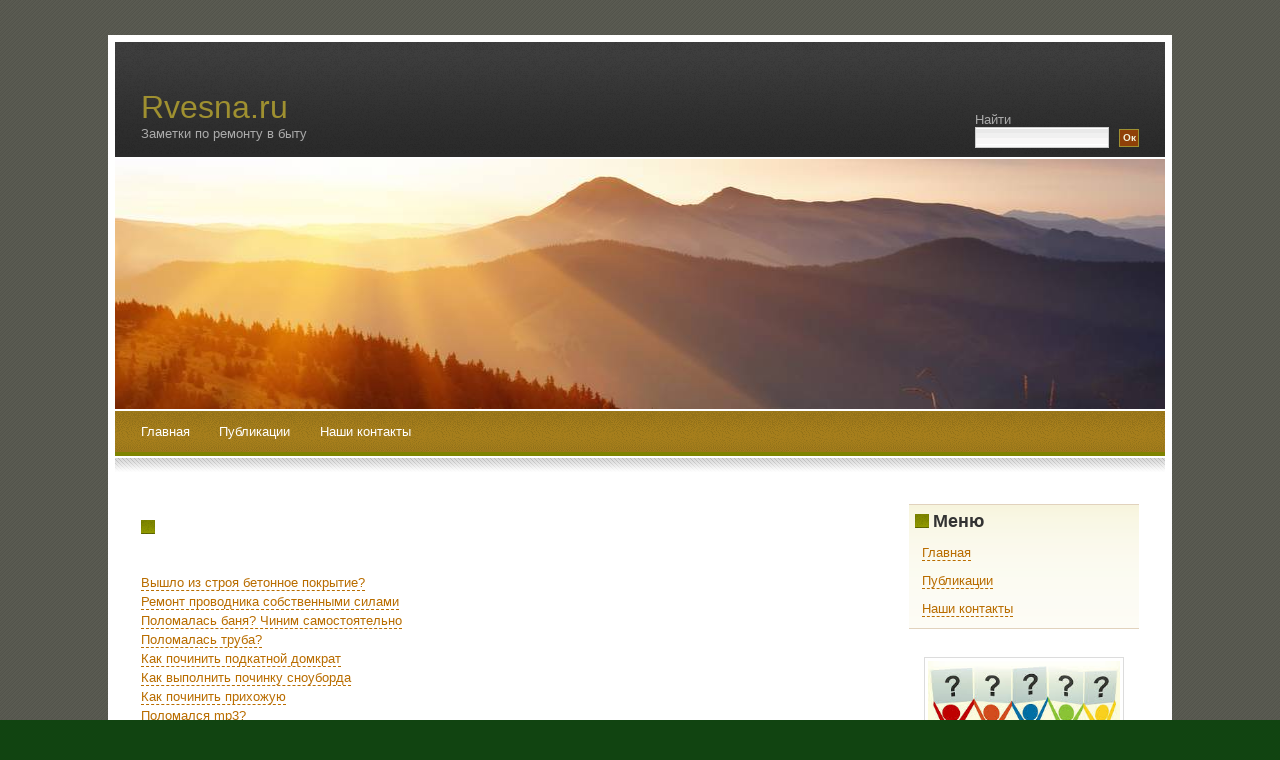

--- FILE ---
content_type: text/html; charset=UTF-8
request_url: http://rvesna.ru/articles22hifdacore.html
body_size: 3424
content:
<!DOCTYPE html PUBLIC "-//W3C//DTD XHTML 1.0 Transitional//EN" "http://www.w3.org/TR/xhtml1/DTD/xhtml1-transitional.dtd">
<html xmlns="http://www.w3.org/1999/xhtml"><head profile="http://gmpg.org/xfn/11"><meta http-equiv="Content-Type" content="text/html; charset=utf-8">

<title>Заметки по ремонту в быту</title>
<link rel="shortcut icon" href="favicon.ico" type="image/x-icon" />
<meta name="author" content="Rvesna.ru" />
<link rel="stylesheet" href="cont/style.css" type="text/css" media="screen">




 
<link rel="prev" title="Публикации
" href=articleshifdacore.html>
</head>
<body>
<div id="outer">


	<div id="header">
		<div id="headercontent">
			<h1><a href=index.html title="Заметки по ремонту в быту">Rvesna.ru</a></h1>
			<h2>Заметки по ремонту в быту</h2>
		</div>
	</div>


	<div id="search">
		<form id="searchform" method="get" action=#>
			<label for="s" id="lblSearch">Найти</label><br>
			<input name="s" id="s" class="text" size="15" type="text">
			<input id="searchsubmit" value="Ок" class="submit" name="searchsubmit" type="submit">			
		</form>
	</div>
	<div id="headerpic"></div>

	
	<div id="menu">
		<ul>
			<li><a href=index.html title="Home">Главная</a></li>
			
<li class="page_item page-item-95"><a href=articleshifdacore.html>Публикации
</a></li>
<li class="page_item page-item-6"><a href=contactshifdacore.html>Наши контакты
</a></li>
		</ul>
	</div>
	<div id="menubottom"></div>	
	<div id="content">		
		<!-- Primary content: Stuff that goes in the primary content column (by default, the left column) -->
		<div id="primarycontainer">
			<div id="primarycontent">
				<div id="contentarea"><!-- Primary content area start -->
									<div class="post" id="post-rvec">
						<h4><a href=index.html rel="bookmark" title=" "> </a></h4>
						<div class="contentarea">
								
							<p>
<br><a href="1681hifdacore.html">Вышло из строя бетонное покрытие?</a>
<br><a href="1682hifdacore.html">Ремонт проводника собственными силами</a>
<br><a href="1683hifdacore.html">Поломалась баня? Чиним самостоятельно</a>
<br><a href="1684hifdacore.html">Поломалась труба?</a>
<br><a href="1685hifdacore.html">Как починить подкатной домкрат</a>
<br><a href="1686hifdacore.html">Как выполнить починку сноуборда</a>
<br><a href="1687hifdacore.html">Как починить прихожую</a>
<br><a href="1688hifdacore.html">Поломался mp3?</a>
<br><a href="1689hifdacore.html">Ремонт электрогитары</a>
<br><a href="1690hifdacore.html">Как самому отремонтировать гидравлический домкрат</a>
<br><a href="1691hifdacore.html">Как починить радио</a>
<br><a href="1692hifdacore.html">Как сделать ремонт акведука</a>
<br><a href="1693hifdacore.html">Ремонт паркета собственными руками</a>
<br><a href="1694hifdacore.html">Ремонт флешки</a>
<br><a href="1695hifdacore.html">Ремонт шланга пылесоса своими руками</a>
<br><a href="1696hifdacore.html">Как починить чугунную ванну</a>
<br><a href="1697hifdacore.html">Ремонт колеса коляски своими силами</a>
<br><a href="1698hifdacore.html">Как починить блок питания ноутбука</a>
<br><a href="1699hifdacore.html">Поломалась обувь? Решаем эту проблему самостоятельно</a>
<br><a href="1700hifdacore.html">К вопросу о том, как самому отремонтировать монитор samsung</a>
<br><a href="1701hifdacore.html">Поломался вентилятор?</a>
<br><a href="1702hifdacore.html">Ремонт ноутбука</a>
<br><a href="1703hifdacore.html">Как отремонтировать дверную ручку</a>
<br><a href="1704hifdacore.html">Несколько слов о том, как самостоятельно отремонтировать ботинки</a>
<br><a href="1705hifdacore.html">О том, как самому починить домофон</a>
<br><a href="1706hifdacore.html">Ремонт кубика рубика собственными руками</a>
<br><a href="1707hifdacore.html">Как отремонтировать звуковой сигнал</a>
<br><a href="1708hifdacore.html">Как отремонтировать обогрев стекла</a>
<br><a href="1709hifdacore.html">Как починить хлебопечку</a>
<br><a href="1710hifdacore.html">Ремонт стеклопакета собственными руками</a>
<br><a href="1711hifdacore.html">Как починить керхер</a>
<br><a href="1712hifdacore.html">Как своими руками починить зонтик автомат</a>
<br><a href="1713hifdacore.html">Как починить мышку</a>
<br><a href="1714hifdacore.html">К вопросу о том, как собственными руками отремонтировать сварочный инвертор</a>
<br><a href="1715hifdacore.html">Вышел из строя домашний телефон?</a>
<br><a href="1716hifdacore.html">Вышла из строя деревянная дверь?</a>
<br><a href="1717hifdacore.html">Как отремонтировать покрышку</a>
<br><a href="1718hifdacore.html">Как выполнить ремонт кпп</a>
<br><a href="1719hifdacore.html">Ремонт видеокарты своими силами</a>
<br><a href="1720hifdacore.html">Как починить дачу</a>
<br><a href="1721hifdacore.html">Поломался частный дом? Решаем этот вопрос самостоятельно</a>
<br><a href="1722hifdacore.html">Как своими руками починить батарею ноутбука</a>
<br><a href="1723hifdacore.html">Поломался сливной бачок?</a>
<br><a href="1724hifdacore.html">Как починить газовый котел</a>
<br><a href="1725hifdacore.html">Ремонт колеса</a>
<br><a href="1726hifdacore.html">Как отремонтировать брик psp</a>
<br><a href="1727hifdacore.html">Как отремонтировать гарнитуру</a>
<br><a href="1728hifdacore.html">Как починить сиденье</a>
<br><a href="1729hifdacore.html">Ремонт деревенского дома собственными руками</a>
<br><a href="1730hifdacore.html">Поломался счетчик воды? Решаем эту проблему самостоятельно</a>
<br><a href="1731hifdacore.html">Вышла из строя флешка трансенд?</a>
<br><a href="1732hifdacore.html">Поломался поцарапанный диск? Ремонтируем самостоятельно</a>
<br><a href="1733hifdacore.html">Как отремонтировать музыкальный центр</a>
<br><a href="1734hifdacore.html">Как выполнить починку поликарбоната</a>
<br><a href="1735hifdacore.html">К вопросу о том, как отремонтировать межкомнатную дверь</a>
<br><a href="1736hifdacore.html">Поломался брик psp? Решаем этот вопрос своими силами</a>
<br><a href="1737hifdacore.html">Ремонт газ контроля</a>
<br><a href="1738hifdacore.html">Как починить смеситель в ванной</a>
<br><a href="1739hifdacore.html">Ремонт вилки собственными силами</a>
<br><a href="1740hifdacore.html">Как самостоятельно отремонтировать собачку</a>
<br><a href="1741hifdacore.html">Как отремонтировать гнездо для наушников</a>
<br><a href="1742hifdacore.html">Ремонт батареи ноутбука</a>
<br><a href="1743hifdacore.html">К вопросу о том, как отремонтировать газ 3302</a>
<br><a href="1744hifdacore.html">Вышел из строя переключатель душа? Ремонтируем самостоятельно</a>
<br><a href="1745hifdacore.html">Ремонт акриловой ванны</a>
<br><a href="1746hifdacore.html">Как выполнить ремонт механизма дивана</a>
<br><a href="1747hifdacore.html">Вышел из строя cd rom?</a>
<br><a href="1748hifdacore.html">Ремонт мыши беспроводную своими силами</a>
<br><a href="1749hifdacore.html">Вышел из строя плеер? Решаем эту проблему самостоятельно</a>
<br><a href="1750hifdacore.html">Ремонт сантехники</a>
<br><a href="1751hifdacore.html">О том, как отремонтировать блок питания</a>
<br><a href="1752hifdacore.html">Ремонт велосипеда</a>
<br><a href="1753hifdacore.html">Вышла из строя печь? Решаем эту проблему</a>
<br><a href="1754hifdacore.html">Ремонт радиатора автомобиля собственными силами</a>
<br><a href="1755hifdacore.html">Как отремонтировать джостик</a>
<br><a href="1756hifdacore.html">Несколько слов о том, как отремонтировать кирпичную печь</a>
<br><a href="1757hifdacore.html">О том, как своими силами починить газ контроль</a>
<br><a href="1758hifdacore.html">Как починить телефон</a>
<br><a href="1759hifdacore.html">О том, как отремонтировать зажигалку</a>
<br><a href="1760hifdacore.html">К вопросу о том, как отремонтировать вилку</a>
<br><br><a href ="articleshifdacore.html">1</a> <a href ="articles2hifdacore.html">2</a> <a href ="articles3hifdacore.html">3</a> <a href ="articles4hifdacore.html">4</a> <a href ="articles5hifdacore.html">5</a> <a href ="articles6hifdacore.html">6</a> <a href ="articles7hifdacore.html">7</a> <a href ="articles8hifdacore.html">8</a> <a href ="articles9hifdacore.html">9</a> <a href ="articles10hifdacore.html">10</a> <a href ="articles11hifdacore.html">11</a> <a href ="articles12hifdacore.html">12</a> <a href ="articles13hifdacore.html">13</a> <a href ="articles14hifdacore.html">14</a> <a href ="articles15hifdacore.html">15</a> <a href ="articles16hifdacore.html">16</a> <a href ="articles17hifdacore.html">17</a> <a href ="articles18hifdacore.html">18</a> <a href ="articles19hifdacore.html">19</a> <a href ="articles20hifdacore.html">20</a> <a href ="articles21hifdacore.html">21</a> <a href ="articles22hifdacore.html">22</a> <a href ="articles23hifdacore.html">23</a> <a href ="articles24hifdacore.html">24</a> <a href ="articles25hifdacore.html">25</a> <a href ="articles26hifdacore.html">26</a> <a href ="articles27hifdacore.html">27</a> <a href ="articles28hifdacore.html">28</a> <a href ="articles29hifdacore.html">29</a> <a href ="articles30hifdacore.html">30</a> <a href ="articles31hifdacore.html">31</a> <a href ="articles32hifdacore.html">32</a> <a href ="articles33hifdacore.html">33</a> <a href ="articles34hifdacore.html">34</a> <a href ="articles35hifdacore.html">35</a> <a href ="articles36hifdacore.html">36</a> <a href ="articles37hifdacore.html">37</a> <a href ="articles38hifdacore.html">38</a> </p>   <br />
      <br />
<img src="rstar2.png" style="border: medium none;"><img src="rstar2.png" style="border: medium none;"><img src="rstar2.png" style="border: medium none;"><img src="rstar2.png" style="border: medium none;"><img src="rstar2.png" style="border: medium none;">
<br />
      <br />
    <br />							<ul class="controls">
								<li class="more"> </li>				
								<li class="comments"><span>Комментарии отключены</span></li>									
							</ul>
						</div>
					</div>		
					
<!-- You can start editing here. -->


  		<!-- If comments are closed. -->
		<p class="nocomments">Комментарии закрыты.</p>
		
	<div class="entry">
<p>
</p>
</div>

					
									<p align="center"></p>
				
			</div><!-- primarycontent end -->
		</div><!-- primarycontainer end -->
	</div><!--content end -->
<!-- sidebar: Stuff that goes in the sidebar column (by default, the narrower right column) -->
<div id="sidebar">
<ul>
<li class="box"><h4>Меню
</h4><div class="menu-%d0%bc%d0%b5%d0%bd%d1%8e-%d1%81%d0%b0%d0%b9%d1%82%d0%b0-container"><ul id="menu-%d0%bc%d0%b5%d0%bd%d1%8e-%d1%81%d0%b0%d0%b9%d1%82%d0%b0" class="menu"><li id="menu-item-4" class="menu-item menu-item-type-custom menu-item-object-custom current-menu-item current_page_item menu-item-home menu-item-4"><a href=index.html>Главная</a></li>
<li id="menu-item-97" class="menu-item menu-item-type-post_type menu-item-object-page menu-item-97"><a href=articleshifdacore.html>Публикации
</a></li>
<li id="menu-item-19" class="menu-item menu-item-type-post_type menu-item-object-page menu-item-19"><a href=contactshifdacore.html>Наши контакты
</a></li>
</ul></div></li></ul><br />
<center>
<img src="rvesna.jpg" width="192">
</center>
<br />
<br />
 
 <br />
 <br /><br />
 <br />
<img src="rvesna.png" style="border:none">     <a href="2138hifdacore.html">>> </a>Как починить мотоблок
<br /> <br />
<img src="rvesna.png" style="border:none">     <a href="2464hifdacore.html">>> </a>Как самостоятельно отремонтировать двери
<br /> <br />
<img src="rvesna.png" style="border:none">     <a href="115hifdacore.html">>> </a>Поломался дисковод?
<br /> <br />
<img src="rvesna.png" style="border:none">     <a href="10hifdacore.html">>> </a>Вышло из строя йо йо? Чиним самостоятельно
<br /> <br />
<img src="rvesna.png" style="border:none">     <a href="64hifdacore.html">>> </a>Несколько слов о том, как починить чугунную ванну
 <br />
<br />	
</div><!-- sidebar area end --></div>
<div id="footer">
			<div class="left">Rvesna.ru © Заметки по ремонту в быту
</div>
			</div>


</div></body></html>

--- FILE ---
content_type: text/css
request_url: http://rvesna.ru/cont/style.css
body_size: 7503
content:
/*  
Theme Name: FallSeason
Theme URI: http://wpthemepark.com
Description: Zenlike by <a href="http://www.nodethirtythree.com/" title="nodethirtythree">nodethirtythree</a> , FallSeason WordPress Theme by <a href="http://wpthemepark.com/" target="_blank">WP ThemePark</a>
Version: 1.0
Author: Sadish
Author URI: http://wpthemepark.com
*/
/*

	zenlike1.0 by nodethirtythree design
	http://www.nodethirtythree.com

*/

*
{
padding: 0em;
margin: 0em;
}

body
{
background: #141 url(images/bg.gif) repeat fixed;
padding: 35px 0px 35px 0px;
}

body
{
font-size: small;
font-family:Verdana, Tahoma, Arial, Serif;
color: #333333;
font-size:0.8em;
}

p
{
line-height: 1.5em;
margin-bottom: 1.0em;
}

a
{
color: #B96D00;
text-decoration: none;
border-bottom:#B96D00 1px dashed;
}
a:hover
{
text-decoration: none;
border-bottom:#B96D00 1px solid;
}
h1,h2,h3,h4,h5,h6 
{
	font-family:Georgia, Verdana, Arial, Serif;
}
h3,h4
{
display: inline;
font-weight: bold;
background-repeat: no-repeat;
background-position: left;
}
h3
{
font-size: 1.7em;
padding-left: 24px;
background-image: url(images/db1.gif);
}
h4
{
font-size: 1.4em;
padding-left: 18px;
background-image: url(images/db2.gif);
}
h3 span
{
font-weight: normal;
font-size:60%;
color:#999;
}
h5 
{
	font-weight:normal;
	font-family:Verdana, Arial, Serif;
	font-size:1em;
}
.contentarea
{
padding-top: 1.3em;
}
dl {
	margin:1em 0px;
}
dt 
{
	font-weight:bold;
}
dd 
{
	margin:0.5em 1em;
	padding:0;
}
img
{
border: solid 1px #dcdcdc;
padding:3px;
}
img.left
{
position: relative;
float: left;
margin: 0em 1.8em 1.4em 0em;
}
img.right
{
position: relative;
float: right;
margin: 0em 0em 1.8em 1.8em;
}
img.profile
{
position: relative;
float: left;
margin: 0.5em;
padding:3px;
}
ul, ol 
{
	margin:1em;
	padding:0;
}
li 
{
	margin:0 1em;
	padding:0.15em;
}
#contentarea ul li 
{
	list-style-image: url(images/db3.gif);
}
blockquote 
{
    margin:20px 10px;    
    border-left:#ccc 2px solid;
}
fieldset 
{
	border:none;
}


.divider1
{
position: relative;
background: #fff url(images/border2.gif) repeat-x;
height: 14px;
margin: 2.0em 0em 1.5em 0em;
clear: both;
}
.post 
{
	border-bottom: solid 1px #eaeaea;
	margin: 2em 0;	
}
.post h4 a 
{
	text-decoration:none;
	color:#141;	
	border:none;
}

.post .details
{
position: relative;
top: -1.5em;
font-size: 0.86em;
color: #787878;
margin:0;
padding:0;
}
.post .details .user 
{
	background:url(images/user.png) no-repeat left center;
	padding-left:15px;
}
.post .details .date 
{
	background:url(images/date.gif) no-repeat left center;
	padding-left:15px;
	margin:0 0 0 1em;
}
#outer .post ul.controls
{
clear: both;
margin:0;
padding:1em 0;
background:#fcfcfc;
}

.post ul.controls li
{
display: inline;
font-size: 0.86em;
margin:0;
padding: 0em 1.0em 0em 15px;
}
.post ul.controls li.comments
{
	background: url(images/icon-comments.gif) no-repeat left center;
}

.post ul.controls li.more
{
	background: url(images/icon-more.gif) no-repeat left center;
}

.box
{
background: #FDFCF6 url(images/boxbg.gif) repeat-x;
padding: 1.5em;
border-top: solid 1px #E1D2BD;
border-bottom: solid 1px #E1D2BD;
margin-bottom: 1.0em;
text-align:left;
}

ul.linklist
{
list-style: none;
}

ul.linklist li
{
line-height: 2.0em;
}

#outer
{
z-index: 2;
position: relative;
/*
	The width value below controls the overall width of the design. By default it's set to 82%
	(so it'll take up 82% of the browser window's width). You can set it to a different percentage
	value (70%, 90%, etc.) or even a pixel value (760px, 800px, etc.) to enforce a fixed width.
*/
width: 82%;
border: solid 7px #fff;
background-color: #fff;
margin: 0 auto;
}

#header
{
position: relative;
width: 100%;
height: 9em;
background: #2b2b2b url(images/topbg.gif) repeat-x;
margin-bottom: 2px;
}

#headercontent
{
position: absolute;
bottom: 0em;
padding: 0em 2.0em 1.3em 2.0em;
}

#headercontent h1
{
font-weight: normal;
font-size: 2.5em;
}
#headercontent h1 a:link, #headercontent h1 a:visited
{
	color:#9F9030;
	text-decoration:none;
	border:none;
}
#headercontent h1 a:hover, #headercontent h1 a:active
{
	text-decoration:none;
	color:#fff;
	border:none;
}
#headercontent h2
{
font-size: 1.0em;
font-weight: normal;
color: #aaa;
}

#search
{
position: absolute;
top: 5.5em;
right: 2.0em;
padding-right: 0.0em;
color:#aaa;
}

#search input.text
{
margin-right: 0.5em;
vertical-align: middle;
border: solid 1px #f0f0f0;
padding: 0.1em;
width: 10.0em;
background:#fff url(images/button_bg.gif) repeat-x top;
}

#search input.submit
{
background: #8f4008;
border: solid 1px #9F9030;
font-weight: bold;
padding: 0.25em;
font-size: 0.8em;
color: #F2F3DE;
vertical-align: middle;
}

#headerpic
{
position: relative;
height: 250px;
background: #fff url(images/header.jpg);
margin-bottom: 2px;
}

#menu
{
position: relative;
background: #7F8400 url(images/menubg.gif) repeat-x top left;
height: 3.5em;
padding: 0 1.0em;
margin: 0 0 2px;
}

#menu ul
{
padding:1em 0 0 0;
margin:0;
}

#menu ul li
{
position: relative;
display: inline;
padding:0;
margin:0;
}

#menu ul li a:link, #menu ul li a:visited
{
	color: #fff;
	padding: 0.5em 1.0em 0.9em 1.0em;
	text-decoration: none;	
	border:none;
}

#menu ul li a:hover, #menu ul li a:active, #menu ul li.current_page_item a
{
	background: #7F8400 url(images/menuactive.gif) repeat-x top left;	
	border:none;
}

#menubottom
{
background: #fff url(images/border1.gif) repeat-x;
height: 14px;
margin-bottom: 1.5em;
}

#content
{
padding: 0 2.0em;
}

#primarycontainer
{
float: left;
margin-right: -18.0em;
width: 100%;
}

#primarycontent
{
margin: 1.5em 22em 0 0;
}

#sidebar
{
margin: 0;
float: right;
width: 18.0em;
}
#sidebar ul
{
	list-style:none;
	margin:0.5em 0 0;	
}
#sidebar li 
{
	margin:1em 0;
	padding:0.5em;
}
#sidebar li li 
{
	margin:0;
	padding:0.5em;
	background:none;
}
#sidebar li li li
{
	margin:0;
	padding:0.5em 1em;
}
#sidebar ul.feeds li 
{
	background:url(images/feed.png) no-repeat left center;
	margin:1em 0;
	padding:0 1.5em;	
}
#footer
{
position: relative;
height: 2.0em;
clear: both;
padding-top: 5.0em;
background: #fff url(images/border2.gif) repeat-x 0 2.5em;
font-size: 0.86em;
}

#footer .left
{
position: absolute;
left: 2em;
bottom: 1.2em;
}

#footer .right
{
position: absolute;
right: 2.0em;
bottom: 1.2em;
}
/*comments and their styles*/
#comments, #respond{
	margin: 2em 0 0 5px;
}
#commentform 
{
	margin:10px;
	padding:10px;
}
#outer .commentlist {
	margin: 0;
	padding: 0;
}
.commentlist li 
{
	list-style:none;
	margin: 2em 0;
	padding: 0.5em;			
	border-bottom:#ddd 1px dashed;
	background:#fcfcfc url(images/border2.gif) repeat-x top;
}
.commentlist li p 
{
    margin:0 1em;
}
.commentlist li .cmtinfo 
{
	font-family:Trebuchet MS,Verdana, Tahoma, Serif;
	font-size:0.9em;		
	padding:5px;
	margin-bottom: 10px;
	position:relative;	
}
.commentlist li .cmtinfo em 
{
	margin:0;
	padding:0 1em;
	text-align:right;
	font-style:normal;			
	color:#999;	
}
.commentlist li cite 
{
	font-style:normal;
	font-weight:bold;
}

.commentlist li.alt
{
	background:#fcfcf9 url(images/border2.gif) repeat-x top;
}

textarea{
	width: 90%;
	padding:5px;
	height: 20em;
	border: 1px solid #ccc;	
	background:#f9f9f9 url(images/button_bg.gif) repeat-x top;
	font:1em Verdana, Arial, Serif;
}
#outer input.text 
{
	background:#f9f9f9 url(images/button_bg.gif) repeat-x top;
	border:#ccc 1px solid;
	padding:2px;
	font:1em Verdana, Arial, Serif;
}
.post h5 em
{
	font-style:normal;
	float:right;
	font-weight:normal;
}
#header, #content, #sidebar, #footer, .widget {
    overflow: hidden;
}